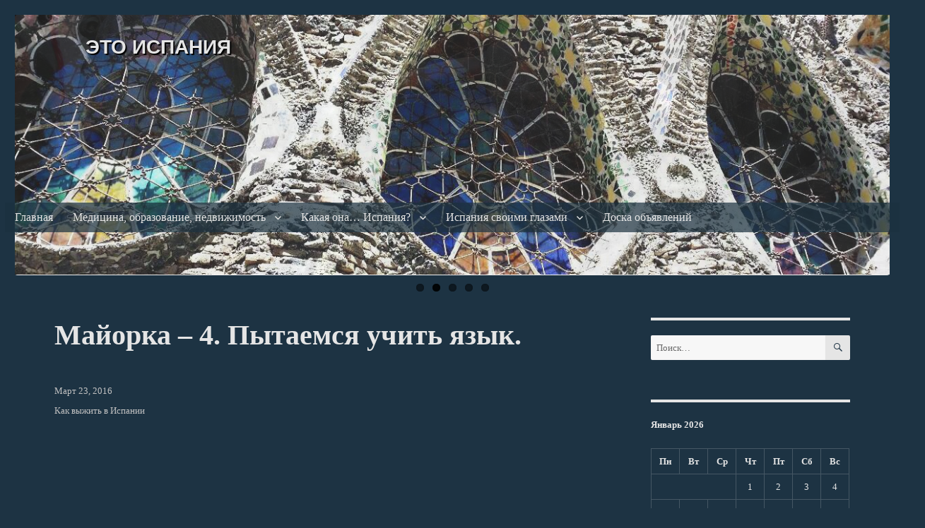

--- FILE ---
content_type: text/html; charset=UTF-8
request_url: https://etoispania.eu/%D0%BC%D0%B0%D0%B9%D0%BE%D1%80%D0%BA%D0%B0-4-%D0%BF%D1%8B%D1%82%D0%B0%D0%B5%D0%BC%D1%81%D1%8F-%D1%83%D1%87%D0%B8%D1%82%D1%8C-%D1%8F%D0%B7%D1%8B%D0%BA/
body_size: 10903
content:
<!DOCTYPE html>
<html lang="ru-RU" class="no-js">
<head>
	<meta charset="UTF-8">
	<meta name="viewport" content="width=device-width, initial-scale=1">
	<link rel="profile" href="http://gmpg.org/xfn/11">
		<script>(function(html){html.className = html.className.replace(/\bno-js\b/,'js')})(document.documentElement);</script>
<title>Майорка &#8211; 4. Пытаемся учить язык. &#8211; Это Испания</title>
<link rel="alternate" type="application/rss+xml" title="Это Испания &raquo; Лента" href="https://etoispania.eu/feed/" />
<link rel="alternate" type="application/rss+xml" title="Это Испания &raquo; Лента комментариев" href="https://etoispania.eu/comments/feed/" />
		<script type="text/javascript">
			window._wpemojiSettings = {"baseUrl":"https:\/\/s.w.org\/images\/core\/emoji\/72x72\/","ext":".png","source":{"concatemoji":"https:\/\/etoispania.eu\/wp-includes\/js\/wp-emoji-release.min.js?ver=4.4.2"}};
			!function(a,b,c){function d(a){var c,d=b.createElement("canvas"),e=d.getContext&&d.getContext("2d"),f=String.fromCharCode;return e&&e.fillText?(e.textBaseline="top",e.font="600 32px Arial","flag"===a?(e.fillText(f(55356,56806,55356,56826),0,0),d.toDataURL().length>3e3):"diversity"===a?(e.fillText(f(55356,57221),0,0),c=e.getImageData(16,16,1,1).data.toString(),e.fillText(f(55356,57221,55356,57343),0,0),c!==e.getImageData(16,16,1,1).data.toString()):("simple"===a?e.fillText(f(55357,56835),0,0):e.fillText(f(55356,57135),0,0),0!==e.getImageData(16,16,1,1).data[0])):!1}function e(a){var c=b.createElement("script");c.src=a,c.type="text/javascript",b.getElementsByTagName("head")[0].appendChild(c)}var f,g;c.supports={simple:d("simple"),flag:d("flag"),unicode8:d("unicode8"),diversity:d("diversity")},c.DOMReady=!1,c.readyCallback=function(){c.DOMReady=!0},c.supports.simple&&c.supports.flag&&c.supports.unicode8&&c.supports.diversity||(g=function(){c.readyCallback()},b.addEventListener?(b.addEventListener("DOMContentLoaded",g,!1),a.addEventListener("load",g,!1)):(a.attachEvent("onload",g),b.attachEvent("onreadystatechange",function(){"complete"===b.readyState&&c.readyCallback()})),f=c.source||{},f.concatemoji?e(f.concatemoji):f.wpemoji&&f.twemoji&&(e(f.twemoji),e(f.wpemoji)))}(window,document,window._wpemojiSettings);
		</script>
		<style type="text/css">
img.wp-smiley,
img.emoji {
	display: inline !important;
	border: none !important;
	box-shadow: none !important;
	height: 1em !important;
	width: 1em !important;
	margin: 0 .07em !important;
	vertical-align: -0.1em !important;
	background: none !important;
	padding: 0 !important;
}
</style>
<link rel='stylesheet' id='twentysixteen-jetpack-css'  href='https://etoispania.eu/wp-content/plugins/jetpack/modules/theme-tools/compat/twentysixteen.css?ver=3.9.7' type='text/css' media='all' />
<link rel='stylesheet' id='foobox-free-min-css'  href='https://etoispania.eu/wp-content/plugins/foobox-image-lightbox/css/foobox.free.min.css?ver=1.0.9' type='text/css' media='all' />
<link rel='stylesheet' id='twentysixteen-style-css'  href='https://etoispania.eu/wp-content/themes/twentysixteen-child/style.css?ver=4.4.2' type='text/css' media='all' />
<style id='twentysixteen-style-inline-css' type='text/css'>
	/* Color Scheme */

	/* Background Color */
	body {
		background-color: #262626;
	}

	/* Page Background Color */
	.site {
		background-color: #1a1a1a;
	}

	mark,
	ins,
	button,
	button[disabled]:hover,
	button[disabled]:focus,
	input[type="button"],
	input[type="button"][disabled]:hover,
	input[type="button"][disabled]:focus,
	input[type="reset"],
	input[type="reset"][disabled]:hover,
	input[type="reset"][disabled]:focus,
	input[type="submit"],
	input[type="submit"][disabled]:hover,
	input[type="submit"][disabled]:focus,
	.menu-toggle.toggled-on,
	.menu-toggle.toggled-on:hover,
	.menu-toggle.toggled-on:focus,
	.pagination .prev,
	.pagination .next,
	.pagination .prev:hover,
	.pagination .prev:focus,
	.pagination .next:hover,
	.pagination .next:focus,
	.pagination .nav-links:before,
	.pagination .nav-links:after,
	.widget_calendar tbody a,
	.widget_calendar tbody a:hover,
	.widget_calendar tbody a:focus,
	.page-links a,
	.page-links a:hover,
	.page-links a:focus {
		color: #1a1a1a;
	}

	/* Link Color */
	.menu-toggle:hover,
	.menu-toggle:focus,
	a,
	.main-navigation a:hover,
	.main-navigation a:focus,
	.dropdown-toggle:hover,
	.dropdown-toggle:focus,
	.social-navigation a:hover:before,
	.social-navigation a:focus:before,
	.post-navigation a:hover .post-title,
	.post-navigation a:focus .post-title,
	.tagcloud a:hover,
	.tagcloud a:focus,
	.site-branding .site-title a:hover,
	.site-branding .site-title a:focus,
	.entry-title a:hover,
	.entry-title a:focus,
	.entry-footer a:hover,
	.entry-footer a:focus,
	.comment-metadata a:hover,
	.comment-metadata a:focus,
	.pingback .comment-edit-link:hover,
	.pingback .comment-edit-link:focus,
	.comment-reply-link,
	.comment-reply-link:hover,
	.comment-reply-link:focus,
	.required,
	.site-info a:hover,
	.site-info a:focus {
		color: #9adffd;
	}

	mark,
	ins,
	button:hover,
	button:focus,
	input[type="button"]:hover,
	input[type="button"]:focus,
	input[type="reset"]:hover,
	input[type="reset"]:focus,
	input[type="submit"]:hover,
	input[type="submit"]:focus,
	.pagination .prev:hover,
	.pagination .prev:focus,
	.pagination .next:hover,
	.pagination .next:focus,
	.widget_calendar tbody a,
	.page-links a:hover,
	.page-links a:focus {
		background-color: #9adffd;
	}

	input[type="text"]:focus,
	input[type="email"]:focus,
	input[type="url"]:focus,
	input[type="password"]:focus,
	input[type="search"]:focus,
	textarea:focus,
	.tagcloud a:hover,
	.tagcloud a:focus,
	.menu-toggle:hover,
	.menu-toggle:focus {
		border-color: #9adffd;
	}

	/* Main Text Color */
	body,
	blockquote cite,
	blockquote small,
	.main-navigation a,
	.menu-toggle,
	.dropdown-toggle,
	.social-navigation a,
	.post-navigation a,
	.pagination a:hover,
	.pagination a:focus,
	.widget-title a,
	.site-branding .site-title a,
	.entry-title a,
	.page-links > .page-links-title,
	.comment-author,
	.comment-reply-title small a:hover,
	.comment-reply-title small a:focus {
		color: #e5e5e5;
	}

	blockquote,
	.menu-toggle.toggled-on,
	.menu-toggle.toggled-on:hover,
	.menu-toggle.toggled-on:focus,
	.post-navigation,
	.post-navigation div + div,
	.pagination,
	.widget,
	.page-header,
	.page-links a,
	.comments-title,
	.comment-reply-title {
		border-color: #e5e5e5;
	}

	button,
	button[disabled]:hover,
	button[disabled]:focus,
	input[type="button"],
	input[type="button"][disabled]:hover,
	input[type="button"][disabled]:focus,
	input[type="reset"],
	input[type="reset"][disabled]:hover,
	input[type="reset"][disabled]:focus,
	input[type="submit"],
	input[type="submit"][disabled]:hover,
	input[type="submit"][disabled]:focus,
	.menu-toggle.toggled-on,
	.menu-toggle.toggled-on:hover,
	.menu-toggle.toggled-on:focus,
	.pagination:before,
	.pagination:after,
	.pagination .prev,
	.pagination .next,
	.page-links a {
		background-color: #e5e5e5;
	}

	/* Secondary Text Color */

	/**
	 * IE8 and earlier will drop any block with CSS3 selectors.
	 * Do not combine these styles with the next block.
	 */
	body:not(.search-results) .entry-summary {
		color: #c1c1c1;
	}

	blockquote,
	.post-password-form label,
	a:hover,
	a:focus,
	a:active,
	.post-navigation .meta-nav,
	.image-navigation,
	.comment-navigation,
	.widget_recent_entries .post-date,
	.widget_rss .rss-date,
	.widget_rss cite,
	.site-description,
	.author-bio,
	.entry-footer,
	.entry-footer a,
	.sticky-post,
	.taxonomy-description,
	.entry-caption,
	.comment-metadata,
	.pingback .edit-link,
	.comment-metadata a,
	.pingback .comment-edit-link,
	.comment-form label,
	.comment-notes,
	.comment-awaiting-moderation,
	.logged-in-as,
	.form-allowed-tags,
	.site-info,
	.site-info a,
	.wp-caption .wp-caption-text,
	.gallery-caption,
	.widecolumn label,
	.widecolumn .mu_register label {
		color: #c1c1c1;
	}

	.widget_calendar tbody a:hover,
	.widget_calendar tbody a:focus {
		background-color: #c1c1c1;
	}

	/* Border Color */
	fieldset,
	pre,
	abbr,
	acronym,
	table,
	th,
	td,
	input[type="text"],
	input[type="email"],
	input[type="url"],
	input[type="password"],
	input[type="search"],
	textarea,
	.main-navigation li,
	.main-navigation .primary-menu,
	.menu-toggle,
	.dropdown-toggle:after,
	.social-navigation a,
	.image-navigation,
	.comment-navigation,
	.tagcloud a,
	.entry-content,
	.entry-summary,
	.page-links a,
	.page-links > span,
	.comment-list article,
	.comment-list .pingback,
	.comment-list .trackback,
	.comment-reply-link,
	.no-comments,
	.widecolumn .mu_register .mu_alert {
		border-color: #e5e5e5; /* Fallback for IE7 and IE8 */
		border-color: rgba( 229, 229, 229, 0.2);
	}

	hr,
	code {
		background-color: #e5e5e5; /* Fallback for IE7 and IE8 */
		background-color: rgba( 229, 229, 229, 0.2);
	}

	@media screen and (min-width: 56.875em) {
		.main-navigation li:hover > a,
		.main-navigation li.focus > a {
			color: #9adffd;
		}

		.main-navigation ul ul,
		.main-navigation ul ul li {
			border-color: rgba( 229, 229, 229, 0.2);
		}

		.main-navigation ul ul:before {
			border-top-color: rgba( 229, 229, 229, 0.2);
			border-bottom-color: rgba( 229, 229, 229, 0.2);
		}

		.main-navigation ul ul li {
			background-color: #1a1a1a;
		}

		.main-navigation ul ul:after {
			border-top-color: #1a1a1a;
			border-bottom-color: #1a1a1a;
		}
	}


		/* Custom Page Background Color */
		.site {
			background-color: #1d3343;
		}

		mark,
		ins,
		button,
		button[disabled]:hover,
		button[disabled]:focus,
		input[type="button"],
		input[type="button"][disabled]:hover,
		input[type="button"][disabled]:focus,
		input[type="reset"],
		input[type="reset"][disabled]:hover,
		input[type="reset"][disabled]:focus,
		input[type="submit"],
		input[type="submit"][disabled]:hover,
		input[type="submit"][disabled]:focus,
		.menu-toggle.toggled-on,
		.menu-toggle.toggled-on:hover,
		.menu-toggle.toggled-on:focus,
		.pagination .prev,
		.pagination .next,
		.pagination .prev:hover,
		.pagination .prev:focus,
		.pagination .next:hover,
		.pagination .next:focus,
		.pagination .nav-links:before,
		.pagination .nav-links:after,
		.widget_calendar tbody a,
		.widget_calendar tbody a:hover,
		.widget_calendar tbody a:focus,
		.page-links a,
		.page-links a:hover,
		.page-links a:focus {
			color: #1d3343;
		}

		@media screen and (min-width: 56.875em) {
			.main-navigation ul ul li {
				background-color: #1d3343;
			}

			.main-navigation ul ul:after {
				border-top-color: #1d3343;
				border-bottom-color: #1d3343;
			}
		}
	
</style>
<link rel='stylesheet' id='twentysixteen-flexslider-css'  href='https://etoispania.eu/wp-content/themes/twentysixteen-child/css/flexslider.css?ver=20151230' type='text/css' media='all' />
<link rel='stylesheet' id='twentysixteen-fonts-css'  href='https://fonts.googleapis.com/css?family=Inconsolata%3A400&#038;subset=latin%2Clatin-ext' type='text/css' media='all' />
<link rel='stylesheet' id='genericons-css'  href='https://etoispania.eu/wp-content/plugins/jetpack/_inc/genericons/genericons/genericons.css?ver=3.1' type='text/css' media='all' />
<!--[if lt IE 10]>
<link rel='stylesheet' id='twentysixteen-ie-css'  href='https://etoispania.eu/wp-content/themes/twentysixteen/css/ie.css?ver=20150930' type='text/css' media='all' />
<![endif]-->
<!--[if lt IE 9]>
<link rel='stylesheet' id='twentysixteen-ie8-css'  href='https://etoispania.eu/wp-content/themes/twentysixteen/css/ie8.css?ver=20151230' type='text/css' media='all' />
<![endif]-->
<!--[if lt IE 8]>
<link rel='stylesheet' id='twentysixteen-ie7-css'  href='https://etoispania.eu/wp-content/themes/twentysixteen/css/ie7.css?ver=20150930' type='text/css' media='all' />
<![endif]-->
<link rel='stylesheet' id='wp-social-sharing-css'  href='https://etoispania.eu/wp-content/plugins/wp-social-sharing/static/socialshare.css?ver=1.5' type='text/css' media='all' />
<link rel='stylesheet' id='awpcp-frontend-style-css'  href='https://etoispania.eu/wp-content/plugins/another-wordpress-classifieds-plugin/resources/css/awpcpstyle.css?ver=3.6.5' type='text/css' media='all' />
<!--[if lte IE 6]>
<link rel='stylesheet' id='awpcp-frontend-style-ie-6-css'  href='https://etoispania.eu/wp-content/plugins/another-wordpress-classifieds-plugin/resources/css/awpcpstyle-ie-6.css?ver=3.6.5' type='text/css' media='all' />
<![endif]-->
<!--[if lte IE 7]>
<link rel='stylesheet' id='awpcp-frontend-style-lte-ie-7-css'  href='https://etoispania.eu/wp-content/plugins/another-wordpress-classifieds-plugin/resources/css/awpcpstyle-lte-ie-7.css?ver=3.6.5' type='text/css' media='all' />
<![endif]-->
<link rel='stylesheet' id='jetpack_css-css'  href='https://etoispania.eu/wp-content/plugins/jetpack/css/jetpack.css?ver=3.9.7' type='text/css' media='all' />
<script type='text/javascript' src='https://etoispania.eu/wp-includes/js/jquery/jquery.js?ver=1.11.3'></script>
<script type='text/javascript' src='https://etoispania.eu/wp-includes/js/jquery/jquery-migrate.min.js?ver=1.2.1'></script>
<script type='text/javascript'>
/* <![CDATA[ */
var related_posts_js_options = {"post_heading":"h4"};
/* ]]> */
</script>
<script type='text/javascript' src='https://etoispania.eu/wp-content/plugins/jetpack/modules/related-posts/related-posts.js?ver=20150408'></script>
<!--[if lt IE 9]>
<script type='text/javascript' src='https://etoispania.eu/wp-content/themes/twentysixteen/js/html5.js?ver=3.7.3'></script>
<![endif]-->
<script type='text/javascript' src='https://etoispania.eu/wp-content/plugins/foobox-image-lightbox/js/foobox.free.min.js?ver=1.0.9'></script>
<link rel='https://api.w.org/' href='https://etoispania.eu/wp-json/' />
<link rel="EditURI" type="application/rsd+xml" title="RSD" href="https://etoispania.eu/xmlrpc.php?rsd" />
<link rel="wlwmanifest" type="application/wlwmanifest+xml" href="https://etoispania.eu/wp-includes/wlwmanifest.xml" /> 
<link rel='prev' title='Майорка &#8211; 3. Начинаем искать работу.' href='https://etoispania.eu/%d0%bc%d0%b0%d0%b9%d0%be%d1%80%d0%ba%d0%b0-3-%d0%bd%d0%b0%d1%87%d0%b8%d0%bd%d0%b0%d0%b5%d0%bc-%d0%b8%d1%81%d0%ba%d0%b0%d1%82%d1%8c-%d1%80%d0%b0%d0%b1%d0%be%d1%82%d1%83/' />
<link rel='next' title='Майорка &#8211; 5. Первая работа, какая она.' href='https://etoispania.eu/%d0%bc%d0%b0%d0%b9%d0%be%d1%80%d0%ba%d0%b0-5-%d0%bf%d0%b5%d1%80%d0%b2%d0%b0%d1%8f-%d1%80%d0%b0%d0%b1%d0%be%d1%82%d0%b0-%d0%ba%d0%b0%d0%ba%d0%b0%d1%8f-%d0%be%d0%bd%d0%b0/' />
<meta name="generator" content="WordPress 4.4.2" />
<link rel='shortlink' href='https://wp.me/p7nTqt-7x' />
<link rel="alternate" type="application/json+oembed" href="https://etoispania.eu/wp-json/oembed/1.0/embed?url=https%3A%2F%2Fetoispania.eu%2F%25d0%25bc%25d0%25b0%25d0%25b9%25d0%25be%25d1%2580%25d0%25ba%25d0%25b0-4-%25d0%25bf%25d1%258b%25d1%2582%25d0%25b0%25d0%25b5%25d0%25bc%25d1%2581%25d1%258f-%25d1%2583%25d1%2587%25d0%25b8%25d1%2582%25d1%258c-%25d1%258f%25d0%25b7%25d1%258b%25d0%25ba%2F" />
<link rel="alternate" type="text/xml+oembed" href="https://etoispania.eu/wp-json/oembed/1.0/embed?url=https%3A%2F%2Fetoispania.eu%2F%25d0%25bc%25d0%25b0%25d0%25b9%25d0%25be%25d1%2580%25d0%25ba%25d0%25b0-4-%25d0%25bf%25d1%258b%25d1%2582%25d0%25b0%25d0%25b5%25d0%25bc%25d1%2581%25d1%258f-%25d1%2583%25d1%2587%25d0%25b8%25d1%2582%25d1%258c-%25d1%258f%25d0%25b7%25d1%258b%25d0%25ba%2F&#038;format=xml" />
<style type='text/css'>img#wpstats{display:none}</style><style type="text/css" id="custom-background-css">
body.custom-background { background-color: #1d3343; }
</style>
<link rel="canonical" href="https://etoispania.eu/%d0%bc%d0%b0%d0%b9%d0%be%d1%80%d0%ba%d0%b0-4-%d0%bf%d1%8b%d1%82%d0%b0%d0%b5%d0%bc%d1%81%d1%8f-%d1%83%d1%87%d0%b8%d1%82%d1%8c-%d1%8f%d0%b7%d1%8b%d0%ba/" />

<!-- Jetpack Open Graph Tags -->
<meta property="og:type" content="article" />
<meta property="og:title" content="Майорка &#8211; 4. Пытаемся учить язык." />
<meta property="og:url" content="https://etoispania.eu/%d0%bc%d0%b0%d0%b9%d0%be%d1%80%d0%ba%d0%b0-4-%d0%bf%d1%8b%d1%82%d0%b0%d0%b5%d0%bc%d1%81%d1%8f-%d1%83%d1%87%d0%b8%d1%82%d1%8c-%d1%8f%d0%b7%d1%8b%d0%ba/" />
<meta property="og:description" content="Посмотрите запись, чтобы узнать подробности." />
<meta property="article:published_time" content="2016-03-23T09:56:16+00:00" />
<meta property="article:modified_time" content="2016-03-23T09:58:07+00:00" />
<meta property="og:site_name" content="Это Испания" />
<meta property="og:image" content="http://img.youtube.com/vi/qbblPe9FZBw/0.jpg" />
<meta property="og:image:secure_url" content="https://img.youtube.com/vi/qbblPe9FZBw/0.jpg" />
<meta property="og:image:width" content="512" />
<meta property="og:image:height" content="512" />
<meta property="og:locale" content="ru_RU" />
<meta property="og:video:type" content="application/x-shockwave-flash" />
<meta property="og:video" content="http://www.youtube.com/v/qbblPe9FZBw?version=3&amp;autohide=1" />
<meta property="og:video:secure_url" content="https://www.youtube.com/v/qbblPe9FZBw?version=3&amp;autohide=1" />
<meta name="twitter:image" content="http://img.youtube.com/vi/qbblPe9FZBw/0.jpg?w=640" />
<meta name="twitter:card" content="summary_large_image" />
<meta name="twitter:description" content="Запись с видео." />
<link rel="icon" href="https://etoispania.eu/wp-content/uploads/2016/03/cropped-Ronda1-32x32.jpg" sizes="32x32" />
<link rel="icon" href="https://etoispania.eu/wp-content/uploads/2016/03/cropped-Ronda1-192x192.jpg" sizes="192x192" />
<link rel="apple-touch-icon-precomposed" href="https://etoispania.eu/wp-content/uploads/2016/03/cropped-Ronda1-180x180.jpg" />
<meta name="msapplication-TileImage" content="https://etoispania.eu/wp-content/uploads/2016/03/cropped-Ronda1-270x270.jpg" />

</head>

<body class="single single-post postid-467 single-format-standard custom-background group-blog">
<div id="page" class="site">
	<div class="site-inner">
		<a class="skip-link screen-reader-text" href="#content">Перейти к содержимому</a>

		<header id="masthead" class="site-header" role="banner">
			<div class="site-header-main">
				<div class="site-branding">
											<p class="site-title"><a href="https://etoispania.eu/" rel="home">Это Испания</a></p>
									</div><!-- .site-branding -->

									<button id="menu-toggle" class="menu-toggle">Меню</button>

					<div id="site-header-menu" class="site-header-menu">
													<nav id="site-navigation" class="main-navigation" role="navigation" aria-label="Основное меню">
								<div class="menu-mainmenue-container"><ul id="menu-mainmenue" class="primary-menu"><li id="menu-item-17" class="menu-item menu-item-type-custom menu-item-object-custom menu-item-home menu-item-17"><a href="http://etoispania.eu">Главная</a></li>
<li id="menu-item-18" class="menu-item menu-item-type-post_type menu-item-object-page menu-item-has-children menu-item-18"><a href="https://etoispania.eu/medical-education-rental/">Медицина, образование, недвижимость</a>
<ul class="sub-menu">
	<li id="menu-item-61" class="menu-item menu-item-type-post_type menu-item-object-page menu-item-61"><a href="https://etoispania.eu/medical-education-rental/%d1%86%d0%b5%d0%bd%d1%8b-%d0%bd%d0%b0-%d0%bd%d0%b5%d0%b4%d0%b2%d0%b8%d0%b6%d0%b8%d0%bc%d0%be%d1%81%d1%82%d1%8c-%d0%bf%d0%be-%d1%80%d0%b5%d0%b3%d0%b8%d0%be%d0%bd%d0%b0%d0%bc-%d0%b8%d1%81%d0%bf%d0%b0/">Цены на недвижимость по регионам Испании</a></li>
	<li id="menu-item-60" class="menu-item menu-item-type-post_type menu-item-object-page menu-item-60"><a href="https://etoispania.eu/medical-education-rental/%d0%ba%d1%80%d1%83%d0%bf%d0%bd%d0%b5%d0%b9%d1%88%d0%b8%d0%b5-%d0%bc%d0%b5%d0%b4%d0%b8%d1%86%d0%b8%d0%bd%d1%81%d0%ba%d0%b8%d0%b5-%d1%86%d0%b5%d0%bd%d1%82%d1%80%d1%8b-%d0%b8%d1%81%d0%bf%d0%b0%d0%bd/">Крупнейшие медицинские центры Испании</a></li>
	<li id="menu-item-59" class="menu-item menu-item-type-post_type menu-item-object-page menu-item-59"><a href="https://etoispania.eu/medical-education-rental/%d1%81%d0%b0%d0%bc%d1%8b%d0%b5-%d0%bf%d0%be%d0%bf%d1%83%d0%bb%d1%8f%d1%80%d0%bd%d1%8b%d0%b5-%d0%b2%d1%83%d0%b7%d1%8b-%d0%b8%d1%81%d0%bf%d0%b0%d0%bd%d0%b8%d0%b8/">Самые популярные ВУЗы Испании</a></li>
</ul>
</li>
<li id="menu-item-69" class="menu-item menu-item-type-post_type menu-item-object-page menu-item-has-children menu-item-69"><a href="https://etoispania.eu/%d0%ba%d0%b0%d0%ba%d0%b0%d1%8f-%d0%be%d0%bd%d0%b0-%d0%b8%d1%81%d0%bf%d0%b0%d0%bd%d0%b8%d1%8f/">Какая она&#8230; Испания?</a>
<ul class="sub-menu">
	<li id="menu-item-68" class="menu-item menu-item-type-taxonomy menu-item-object-category menu-item-68"><a href="https://etoispania.eu/category/culture-stories/">культура, традиции и события Испании</a></li>
	<li id="menu-item-65" class="menu-item menu-item-type-taxonomy menu-item-object-category menu-item-65"><a href="https://etoispania.eu/category/children/">дети, как дети</a></li>
	<li id="menu-item-67" class="menu-item menu-item-type-taxonomy menu-item-object-category menu-item-67"><a href="https://etoispania.eu/category/spainkitchen/">испанская кухня</a></li>
	<li id="menu-item-490" class="menu-item menu-item-type-taxonomy menu-item-object-category menu-item-490"><a href="https://etoispania.eu/category/%d0%b2%d1%8b-%d1%81%d0%bf%d1%80%d0%b0%d1%88%d0%b8%d0%b2%d0%b0%d0%bb%d0%b8/">вы спрашивали&#8230;</a></li>
</ul>
</li>
<li id="menu-item-385" class="menu-item menu-item-type-post_type menu-item-object-page menu-item-has-children menu-item-385"><a href="https://etoispania.eu/%d0%b8%d1%81%d0%bf%d0%b0%d0%bd%d0%b8%d1%8f-%d1%81%d0%b2%d0%be%d0%b8%d0%bc%d0%b8-%d0%b3%d0%bb%d0%b0%d0%b7%d0%b0%d0%bc%d0%b8/">Испания своими глазами</a>
<ul class="sub-menu">
	<li id="menu-item-66" class="menu-item menu-item-type-taxonomy menu-item-object-category menu-item-66"><a href="https://etoispania.eu/category/photos-videos/">Фото</a></li>
	<li id="menu-item-386" class="menu-item menu-item-type-taxonomy menu-item-object-category menu-item-386"><a href="https://etoispania.eu/category/%d0%b2%d0%b8%d0%b4%d0%b5%d0%be/">Видео</a></li>
	<li id="menu-item-387" class="menu-item menu-item-type-taxonomy menu-item-object-category current-post-ancestor current-menu-parent current-post-parent menu-item-387"><a href="https://etoispania.eu/category/%d0%ba%d0%b0%d0%ba-%d0%b2%d1%8b%d0%b6%d0%b8%d1%82%d1%8c-%d0%b2-%d0%b8%d1%81%d0%bf%d0%b0%d0%bd%d0%b8%d0%b8/">Как выжить в Испании</a></li>
</ul>
</li>
<li id="menu-item-38" class="menu-item menu-item-type-post_type menu-item-object-page menu-item-38"><a href="https://etoispania.eu/%d0%b4%d0%be%d1%81%d0%ba%d0%b0-%d0%be%d0%b1%d1%8a%d1%8f%d0%b2%d0%bb%d0%b5%d0%bd%d0%b8%d0%b9/">Доска объявлений</a></li>
</ul></div>							</nav><!-- .main-navigation -->
						
													<nav id="social-navigation" class="social-navigation" role="navigation" aria-label="Меню социальных ссылок">
								<div class="menu-social-container"><ul id="menu-social" class="social-links-menu"><li id="menu-item-472" class="menu-item menu-item-type-custom menu-item-object-custom menu-item-472"><a href="https://www.facebook.com/groups/1594020817503186/?ref=br_rs"><span class="screen-reader-text">Facebook</span></a></li>
</ul></div>							</nav><!-- .social-navigation -->
											</div><!-- .site-header-menu -->
										<div class="flexslider">
			<ul class="slides">					<li><img src="https://etoispania.eu/wp-content/uploads/2016/04/12952784_1061897273875966_1896791555_o.jpg" alt="Майорка &#8211; 4. Пытаемся учить язык." /></li>
										<li><img src="https://etoispania.eu/wp-content/uploads/2016/03/12922034_1160580970653067_1443069500_o.jpg" alt="Майорка &#8211; 4. Пытаемся учить язык." /></li>
										<li><img src="https://etoispania.eu/wp-content/uploads/2016/03/12899639_1160579400653224_198982932_o.jpg" alt="Майорка &#8211; 4. Пытаемся учить язык." /></li>
										<li><img src="https://etoispania.eu/wp-content/uploads/2016/03/12896392_1159775050733659_359229259_o.jpg" alt="Майорка &#8211; 4. Пытаемся учить язык." /></li>
										<li><img src="https://etoispania.eu/wp-content/uploads/2016/03/12903862_1159774310733733_1497153673_o.jpg" alt="Майорка &#8211; 4. Пытаемся учить язык." /></li>
					</ul>			<div>
			</div><!-- .site-header-main -->

				
		
		

		</header><!-- .site-header -->

		<div id="content" class="site-content">

<div id="primary" class="content-area">
	<main id="main" class="site-main" role="main">
		
<article id="post-467" class="post-467 post type-post status-publish format-standard hentry category-8">
	<header class="entry-header">
		<h1 class="entry-title">Майорка &#8211; 4. Пытаемся учить язык.</h1>	</header><!-- .entry-header -->

	
	
	<div class="entry-content">
		<div class="jetpack-video-wrapper"><span class="embed-youtube" style="text-align:center; display: block;"><iframe class='youtube-player' type='text/html' width='840' height='503' src='https://www.youtube.com/embed/qbblPe9FZBw?version=3&#038;rel=1&#038;fs=1&#038;autohide=2&#038;showsearch=0&#038;showinfo=1&#038;iv_load_policy=1&#038;wmode=transparent' allowfullscreen='true' style='border:0;'></iframe></span></div>
		<div class="social-sharing ">
				        <a onclick="return ss_plugin_loadpopup_js(this);" rel="external nofollow" class="button-facebook" href="http://www.facebook.com/sharer/sharer.php?u=https%3A%2F%2Fetoispania.eu%2F%25d0%25bc%25d0%25b0%25d0%25b9%25d0%25be%25d1%2580%25d0%25ba%25d0%25b0-4-%25d0%25bf%25d1%258b%25d1%2582%25d0%25b0%25d0%25b5%25d0%25bc%25d1%2581%25d1%258f-%25d1%2583%25d1%2587%25d0%25b8%25d1%2582%25d1%258c-%25d1%258f%25d0%25b7%25d1%258b%25d0%25ba%2F" target="_blank" >Share on Facebook</a><a onclick="return ss_plugin_loadpopup_js(this);" rel="external nofollow" class="button-twitter" href="http://twitter.com/intent/tweet/?text=%D0%9C%D0%B0%D0%B9%D0%BE%D1%80%D0%BA%D0%B0+-+4.+%D0%9F%D1%8B%D1%82%D0%B0%D0%B5%D0%BC%D1%81%D1%8F+%D1%83%D1%87%D0%B8%D1%82%D1%8C+%D1%8F%D0%B7%D1%8B%D0%BA.&url=https%3A%2F%2Fetoispania.eu%2F%25d0%25bc%25d0%25b0%25d0%25b9%25d0%25be%25d1%2580%25d0%25ba%25d0%25b0-4-%25d0%25bf%25d1%258b%25d1%2582%25d0%25b0%25d0%25b5%25d0%25bc%25d1%2581%25d1%258f-%25d1%2583%25d1%2587%25d0%25b8%25d1%2582%25d1%258c-%25d1%258f%25d0%25b7%25d1%258b%25d0%25ba%2F" target="_blank">Share on Twitter</a><a onclick="return ss_plugin_loadpopup_js(this);" rel="external nofollow" class="button-googleplus" href="https://plus.google.com/share?url=https%3A%2F%2Fetoispania.eu%2F%25d0%25bc%25d0%25b0%25d0%25b9%25d0%25be%25d1%2580%25d0%25ba%25d0%25b0-4-%25d0%25bf%25d1%258b%25d1%2582%25d0%25b0%25d0%25b5%25d0%25bc%25d1%2581%25d1%258f-%25d1%2583%25d1%2587%25d0%25b8%25d1%2582%25d1%258c-%25d1%258f%25d0%25b7%25d1%258b%25d0%25ba%2F" target="_blank" >Share on Google+</a>	        	    </div>
	    
<div id='jp-relatedposts' class='jp-relatedposts' >
	<h3 class="jp-relatedposts-headline"><em>Похожее</em></h3>
</div>	</div><!-- .entry-content -->

	<footer class="entry-footer">
		<span class="posted-on"><span class="screen-reader-text">Опубликовано </span><a href="https://etoispania.eu/%d0%bc%d0%b0%d0%b9%d0%be%d1%80%d0%ba%d0%b0-4-%d0%bf%d1%8b%d1%82%d0%b0%d0%b5%d0%bc%d1%81%d1%8f-%d1%83%d1%87%d0%b8%d1%82%d1%8c-%d1%8f%d0%b7%d1%8b%d0%ba/" rel="bookmark"><time class="entry-date published" datetime="2016-03-23T09:56:16+00:00">Март 23, 2016</time><time class="updated" datetime="2016-03-23T09:58:07+00:00">Март 23, 2016</time></a></span><span class="cat-links"><span class="screen-reader-text">Рубрики </span><a href="https://etoispania.eu/category/%d0%ba%d0%b0%d0%ba-%d0%b2%d1%8b%d0%b6%d0%b8%d1%82%d1%8c-%d0%b2-%d0%b8%d1%81%d0%bf%d0%b0%d0%bd%d0%b8%d0%b8/" rel="category tag">Как выжить в Испании</a></span>			</footer><!-- .entry-footer -->
</article><!-- #post-## -->

	<nav class="navigation post-navigation" role="navigation">
		<h2 class="screen-reader-text">Навигация по записям</h2>
		<div class="nav-links"><div class="nav-previous"><a href="https://etoispania.eu/%d0%bc%d0%b0%d0%b9%d0%be%d1%80%d0%ba%d0%b0-3-%d0%bd%d0%b0%d1%87%d0%b8%d0%bd%d0%b0%d0%b5%d0%bc-%d0%b8%d1%81%d0%ba%d0%b0%d1%82%d1%8c-%d1%80%d0%b0%d0%b1%d0%be%d1%82%d1%83/" rel="prev"><span class="meta-nav" aria-hidden="true">Назад</span> <span class="screen-reader-text">Предыдущая запись:</span> <span class="post-title">Майорка &#8211; 3. Начинаем искать работу.</span></a></div><div class="nav-next"><a href="https://etoispania.eu/%d0%bc%d0%b0%d0%b9%d0%be%d1%80%d0%ba%d0%b0-5-%d0%bf%d0%b5%d1%80%d0%b2%d0%b0%d1%8f-%d1%80%d0%b0%d0%b1%d0%be%d1%82%d0%b0-%d0%ba%d0%b0%d0%ba%d0%b0%d1%8f-%d0%be%d0%bd%d0%b0/" rel="next"><span class="meta-nav" aria-hidden="true">Далее</span> <span class="screen-reader-text">Следующая запись:</span> <span class="post-title">Майорка &#8211; 5. Первая работа, какая она.</span></a></div></div>
	</nav>
	</main><!-- .site-main -->

	
</div><!-- .content-area -->


	<aside id="secondary" class="sidebar widget-area" role="complementary">
		<section id="search-2" class="widget widget_search">
<form role="search" method="get" class="search-form" action="https://etoispania.eu/">
	<label>
		<span class="screen-reader-text">Искать:</span>
		<input type="search" class="search-field" placeholder="Поиск&hellip;" value="" name="s" title="Искать:" />
	</label>
	<button type="submit" class="search-submit"><span class="screen-reader-text">Поиск</span></button>
</form>
</section><section id="calendar-2" class="widget widget_calendar"><div id="calendar_wrap" class="calendar_wrap"><table id="wp-calendar">
	<caption>Январь 2026</caption>
	<thead>
	<tr>
		<th scope="col" title="Понедельник">Пн</th>
		<th scope="col" title="Вторник">Вт</th>
		<th scope="col" title="Среда">Ср</th>
		<th scope="col" title="Четверг">Чт</th>
		<th scope="col" title="Пятница">Пт</th>
		<th scope="col" title="Суббота">Сб</th>
		<th scope="col" title="Воскресенье">Вс</th>
	</tr>
	</thead>

	<tfoot>
	<tr>
		<td colspan="3" id="prev"><a href="https://etoispania.eu/2017/07/">&laquo; Июл</a></td>
		<td class="pad">&nbsp;</td>
		<td colspan="3" id="next" class="pad">&nbsp;</td>
	</tr>
	</tfoot>

	<tbody>
	<tr>
		<td colspan="3" class="pad">&nbsp;</td><td>1</td><td>2</td><td>3</td><td>4</td>
	</tr>
	<tr>
		<td>5</td><td>6</td><td>7</td><td>8</td><td>9</td><td>10</td><td>11</td>
	</tr>
	<tr>
		<td>12</td><td>13</td><td id="today">14</td><td>15</td><td>16</td><td>17</td><td>18</td>
	</tr>
	<tr>
		<td>19</td><td>20</td><td>21</td><td>22</td><td>23</td><td>24</td><td>25</td>
	</tr>
	<tr>
		<td>26</td><td>27</td><td>28</td><td>29</td><td>30</td><td>31</td>
		<td class="pad" colspan="1">&nbsp;</td>
	</tr>
	</tbody>
	</table></div></section><section id="blog_subscription-2" class="widget jetpack_subscription_widget"><h2 class="widget-title">Подписаться на сайт по эл. почте</h2>
			<form action="#" method="post" accept-charset="utf-8" id="subscribe-blog-blog_subscription-2">
				<div id="subscribe-text"><p>Укажите свой адрес электронной почты, чтобы получать уведомления о новых статьях</p>
</div>					<p id="subscribe-email">
						<label id="jetpack-subscribe-label" for="subscribe-field-blog_subscription-2">
							E-mail адрес						</label>
						<input type="email" name="email" required="required" class="required" value="" id="subscribe-field-blog_subscription-2" placeholder="E-mail адрес" />
					</p>

					<p id="subscribe-submit">
						<input type="hidden" name="action" value="subscribe" />
						<input type="hidden" name="source" value="https://etoispania.eu/%D0%BC%D0%B0%D0%B9%D0%BE%D1%80%D0%BA%D0%B0-4-%D0%BF%D1%8B%D1%82%D0%B0%D0%B5%D0%BC%D1%81%D1%8F-%D1%83%D1%87%D0%B8%D1%82%D1%8C-%D1%8F%D0%B7%D1%8B%D0%BA/" />
						<input type="hidden" name="sub-type" value="widget" />
						<input type="hidden" name="redirect_fragment" value="blog_subscription-2" />
												<input type="submit" value="Подписаться" name="jetpack_subscriptions_widget" />
					</p>
							</form>

			<script>
			/*
			Custom functionality for safari and IE
			 */
			(function( d ) {
				// In case the placeholder functionality is available we remove labels
				if ( ( 'placeholder' in d.createElement( 'input' ) ) ) {
					var label = d.querySelector( 'label[for=subscribe-field-blog_subscription-2]' );
						label.style.clip 	 = 'rect(1px, 1px, 1px, 1px)';
						label.style.position = 'absolute';
						label.style.height   = '1px';
						label.style.width    = '1px';
						label.style.overflow = 'hidden';
				}

				// Make sure the email value is filled in before allowing submit
				var form = d.getElementById('subscribe-blog-blog_subscription-2'),
					input = d.getElementById('subscribe-field-blog_subscription-2'),
					handler = function( event ) {
						if ( '' === input.value ) {
							input.focus();

							if ( event.preventDefault ){
								event.preventDefault();
							}

							return false;
						}
					};

				if ( window.addEventListener ) {
					form.addEventListener( 'submit', handler, false );
				} else {
					form.attachEvent( 'onsubmit', handler );
				}
			})( document );
			</script>
				
</section>		<section id="recent-posts-2" class="widget widget_recent_entries">		<h2 class="widget-title">Свежие записи</h2>		<ul>
					<li>
				<a href="https://etoispania.eu/%d0%b2%d1%8b%d1%81%d1%82%d0%b0%d0%b2%d0%ba%d0%b0-%d1%8e%d0%bd%d1%8b%d1%85-%d1%85%d1%83%d0%b4%d0%be%d0%b6%d0%bd%d0%b8%d0%ba%d0%be%d0%b2-%d0%b2-%d0%b8%d0%bd%d1%81%d1%82%d0%b8%d1%82%d1%83%d1%82%d0%b5/">Выставка  юных художников в Институте Сервантеса в Москве.</a>
						</li>
					<li>
				<a href="https://etoispania.eu/%d0%b2%d1%8b%d1%81%d1%82%d0%b0%d0%b2%d0%ba%d0%b0-%d0%b4%d0%b5%d1%82%d1%81%d0%ba%d0%b8%d1%85-%d1%80%d0%b8%d1%81%d1%83%d0%bd%d0%ba%d0%be%d0%b2-%d0%ba-%d1%80%d1%83%d1%81%d1%81%d0%ba%d0%b8%d0%bc-%d1%81/">Выставка детских рисунков к русским сказкам.</a>
						</li>
					<li>
				<a href="https://etoispania.eu/%d0%bd%d0%b0%d0%b3%d1%80%d0%b0%d0%b6%d0%b4%d0%b5%d0%bd%d0%b8%d0%b5-%d0%bf%d0%be%d0%b1%d0%b5%d0%b4%d0%b8%d1%82%d0%b5%d0%bb%d0%b5%d0%b9-%d0%bd%d0%b0%d1%86%d0%b8%d0%be%d0%bd%d0%b0%d0%bb%d1%8c%d0%bd%d0%be/">Награждение победителей Национального конкурса живописи и скульптуры в Позобланко.</a>
						</li>
					<li>
				<a href="https://etoispania.eu/%d0%b4%d0%b5%d0%bd%d1%8c-%d0%b1%d0%bb%d0%b0%d0%b3%d0%be%d0%b4%d0%b0%d1%80%d0%b5%d0%bd%d0%b8%d1%8f-%d0%b2-%d0%b1%d0%b0%d1%80%d1%81%d0%b5%d0%bb%d0%be%d0%bd%d0%b5/">День благодарения в Барселоне</a>
						</li>
					<li>
				<a href="https://etoispania.eu/%d0%b4%d0%b5%d0%bd%d1%8c-%d0%b1%d0%bb%d0%b0%d0%b3%d0%be%d0%b4%d0%b0%d1%80%d0%b5%d0%bd%d0%b8%d1%8f-%d0%b2-%d0%b1%d0%b0%d1%80%d1%81%d0%b5%d0%bb%d0%be%d0%bd%d0%b5-2016/">День благодарения в Барселоне 2016</a>
						</li>
				</ul>
		</section>		<section id="archives-2" class="widget widget_archive"><h2 class="widget-title">Архивы</h2>		<ul>
			<li><a href='https://etoispania.eu/2017/07/'>Июль 2017</a></li>
	<li><a href='https://etoispania.eu/2016/10/'>Октябрь 2016</a></li>
	<li><a href='https://etoispania.eu/2016/09/'>Сентябрь 2016</a></li>
	<li><a href='https://etoispania.eu/2016/08/'>Август 2016</a></li>
	<li><a href='https://etoispania.eu/2016/06/'>Июнь 2016</a></li>
	<li><a href='https://etoispania.eu/2016/05/'>Май 2016</a></li>
	<li><a href='https://etoispania.eu/2016/04/'>Апрель 2016</a></li>
	<li><a href='https://etoispania.eu/2016/03/'>Март 2016</a></li>
		</ul>
		</section><section id="categories-2" class="widget widget_categories"><h2 class="widget-title">Рубрики</h2>		<ul>
	<li class="cat-item cat-item-1"><a href="https://etoispania.eu/category/uncategorized/" >Uncategorized</a>
</li>
	<li class="cat-item cat-item-7"><a href="https://etoispania.eu/category/%d0%b2%d0%b8%d0%b4%d0%b5%d0%be/" >Видео</a>
</li>
	<li class="cat-item cat-item-10"><a href="https://etoispania.eu/category/%d0%b2%d1%8b-%d1%81%d0%bf%d1%80%d0%b0%d1%88%d0%b8%d0%b2%d0%b0%d0%bb%d0%b8/" >вы спрашивали&#8230;</a>
</li>
	<li class="cat-item cat-item-5"><a href="https://etoispania.eu/category/children/" title="дети, как дети,">дети, как дети</a>
</li>
	<li class="cat-item cat-item-4"><a href="https://etoispania.eu/category/spainkitchen/" title="испанская кухня">испанская кухня</a>
</li>
	<li class="cat-item cat-item-8"><a href="https://etoispania.eu/category/%d0%ba%d0%b0%d0%ba-%d0%b2%d1%8b%d0%b6%d0%b8%d1%82%d1%8c-%d0%b2-%d0%b8%d1%81%d0%bf%d0%b0%d0%bd%d0%b8%d0%b8/" title="Увидеть все испанские приключения Артема вы можете на его канале на youtube в проекте &quot;Тема о Тёме spanish history&quot;">Как выжить в Испании</a>
</li>
	<li class="cat-item cat-item-3"><a href="https://etoispania.eu/category/culture-stories/" title="культура, традиции и события Испании">культура, традиции и события Испании</a>
</li>
	<li class="cat-item cat-item-6"><a href="https://etoispania.eu/category/photos-videos/" title="Испания своими глазами (фото и видео)">Фото</a>
</li>
		</ul>
</section><section id="meta-2" class="widget widget_meta"><h2 class="widget-title">Мета</h2>			<ul>
						<li><a href="https://etoispania.eu/wp-login.php">Войти</a></li>
			<li><a href="https://etoispania.eu/feed/"><abbr title="Really Simple Syndication">RSS</abbr> записей</a></li>
			<li><a href="https://etoispania.eu/comments/feed/"><abbr title="Really Simple Syndication">RSS</abbr> комментариев</a></li>
			<li><a href="https://ru.wordpress.org/" title="Сайт работает на WordPress &#8212; современной персональной платформе для публикаций.">WordPress.org</a></li>			</ul>
			</section>	</aside><!-- .sidebar .widget-area -->

		</div><!-- .site-content -->

		<footer id="colophon" class="site-footer" role="contentinfo">
							<nav class="main-navigation" role="navigation" aria-label="Основное меню подвала">
					<div class="menu-mainmenue-container"><ul id="menu-mainmenue-1" class="primary-menu"><li class="menu-item menu-item-type-custom menu-item-object-custom menu-item-home menu-item-17"><a href="http://etoispania.eu">Главная</a></li>
<li class="menu-item menu-item-type-post_type menu-item-object-page menu-item-has-children menu-item-18"><a href="https://etoispania.eu/medical-education-rental/">Медицина, образование, недвижимость</a>
<ul class="sub-menu">
	<li class="menu-item menu-item-type-post_type menu-item-object-page menu-item-61"><a href="https://etoispania.eu/medical-education-rental/%d1%86%d0%b5%d0%bd%d1%8b-%d0%bd%d0%b0-%d0%bd%d0%b5%d0%b4%d0%b2%d0%b8%d0%b6%d0%b8%d0%bc%d0%be%d1%81%d1%82%d1%8c-%d0%bf%d0%be-%d1%80%d0%b5%d0%b3%d0%b8%d0%be%d0%bd%d0%b0%d0%bc-%d0%b8%d1%81%d0%bf%d0%b0/">Цены на недвижимость по регионам Испании</a></li>
	<li class="menu-item menu-item-type-post_type menu-item-object-page menu-item-60"><a href="https://etoispania.eu/medical-education-rental/%d0%ba%d1%80%d1%83%d0%bf%d0%bd%d0%b5%d0%b9%d1%88%d0%b8%d0%b5-%d0%bc%d0%b5%d0%b4%d0%b8%d1%86%d0%b8%d0%bd%d1%81%d0%ba%d0%b8%d0%b5-%d1%86%d0%b5%d0%bd%d1%82%d1%80%d1%8b-%d0%b8%d1%81%d0%bf%d0%b0%d0%bd/">Крупнейшие медицинские центры Испании</a></li>
	<li class="menu-item menu-item-type-post_type menu-item-object-page menu-item-59"><a href="https://etoispania.eu/medical-education-rental/%d1%81%d0%b0%d0%bc%d1%8b%d0%b5-%d0%bf%d0%be%d0%bf%d1%83%d0%bb%d1%8f%d1%80%d0%bd%d1%8b%d0%b5-%d0%b2%d1%83%d0%b7%d1%8b-%d0%b8%d1%81%d0%bf%d0%b0%d0%bd%d0%b8%d0%b8/">Самые популярные ВУЗы Испании</a></li>
</ul>
</li>
<li class="menu-item menu-item-type-post_type menu-item-object-page menu-item-has-children menu-item-69"><a href="https://etoispania.eu/%d0%ba%d0%b0%d0%ba%d0%b0%d1%8f-%d0%be%d0%bd%d0%b0-%d0%b8%d1%81%d0%bf%d0%b0%d0%bd%d0%b8%d1%8f/">Какая она&#8230; Испания?</a>
<ul class="sub-menu">
	<li class="menu-item menu-item-type-taxonomy menu-item-object-category menu-item-68"><a href="https://etoispania.eu/category/culture-stories/">культура, традиции и события Испании</a></li>
	<li class="menu-item menu-item-type-taxonomy menu-item-object-category menu-item-65"><a href="https://etoispania.eu/category/children/">дети, как дети</a></li>
	<li class="menu-item menu-item-type-taxonomy menu-item-object-category menu-item-67"><a href="https://etoispania.eu/category/spainkitchen/">испанская кухня</a></li>
	<li class="menu-item menu-item-type-taxonomy menu-item-object-category menu-item-490"><a href="https://etoispania.eu/category/%d0%b2%d1%8b-%d1%81%d0%bf%d1%80%d0%b0%d1%88%d0%b8%d0%b2%d0%b0%d0%bb%d0%b8/">вы спрашивали&#8230;</a></li>
</ul>
</li>
<li class="menu-item menu-item-type-post_type menu-item-object-page menu-item-has-children menu-item-385"><a href="https://etoispania.eu/%d0%b8%d1%81%d0%bf%d0%b0%d0%bd%d0%b8%d1%8f-%d1%81%d0%b2%d0%be%d0%b8%d0%bc%d0%b8-%d0%b3%d0%bb%d0%b0%d0%b7%d0%b0%d0%bc%d0%b8/">Испания своими глазами</a>
<ul class="sub-menu">
	<li class="menu-item menu-item-type-taxonomy menu-item-object-category menu-item-66"><a href="https://etoispania.eu/category/photos-videos/">Фото</a></li>
	<li class="menu-item menu-item-type-taxonomy menu-item-object-category menu-item-386"><a href="https://etoispania.eu/category/%d0%b2%d0%b8%d0%b4%d0%b5%d0%be/">Видео</a></li>
	<li class="menu-item menu-item-type-taxonomy menu-item-object-category current-post-ancestor current-menu-parent current-post-parent menu-item-387"><a href="https://etoispania.eu/category/%d0%ba%d0%b0%d0%ba-%d0%b2%d1%8b%d0%b6%d0%b8%d1%82%d1%8c-%d0%b2-%d0%b8%d1%81%d0%bf%d0%b0%d0%bd%d0%b8%d0%b8/">Как выжить в Испании</a></li>
</ul>
</li>
<li class="menu-item menu-item-type-post_type menu-item-object-page menu-item-38"><a href="https://etoispania.eu/%d0%b4%d0%be%d1%81%d0%ba%d0%b0-%d0%be%d0%b1%d1%8a%d1%8f%d0%b2%d0%bb%d0%b5%d0%bd%d0%b8%d0%b9/">Доска объявлений</a></li>
</ul></div>				</nav><!-- .main-navigation -->
			
							<nav class="social-navigation" role="navigation" aria-label="Меню социальных ссылок в подвале">
					<div class="menu-social-container"><ul id="menu-social-1" class="social-links-menu"><li class="menu-item menu-item-type-custom menu-item-object-custom menu-item-472"><a href="https://www.facebook.com/groups/1594020817503186/?ref=br_rs"><span class="screen-reader-text">Facebook</span></a></li>
</ul></div>				</nav><!-- .social-navigation -->
			
			<div class="site-info">
								
				<span class="site-title"><a href="https://etoispania.eu/" rel="home">Это Испания</a></span>
			 2016
			 
			 <script>
  (function(i,s,o,g,r,a,m){i['GoogleAnalyticsObject']=r;i[r]=i[r]||function(){
  (i[r].q=i[r].q||[]).push(arguments)},i[r].l=1*new Date();a=s.createElement(o),
  m=s.getElementsByTagName(o)[0];a.async=1;a.src=g;m.parentNode.insertBefore(a,m)
  })(window,document,'script','https://www.google-analytics.com/analytics.js','ga');

  ga('create', 'UA-32504580-2', 'auto');
  ga('send', 'pageview');

</script>
			
			</div><!-- .site-info -->
		</footer><!-- .site-footer -->
	</div><!-- .site-inner -->
</div><!-- .site -->

	<div style="display:none">
	</div>
<link rel='stylesheet' id='jetpack-responsive-videos-style-css'  href='https://etoispania.eu/wp-content/plugins/jetpack/modules/theme-tools/responsive-videos/responsive-videos.css?ver=4.4.2' type='text/css' media='all' />
<script type='text/javascript' src='https://s0.wp.com/wp-content/js/devicepx-jetpack.js?ver=202603'></script>
<script type='text/javascript' src='https://secure.gravatar.com/js/gprofiles.js?ver=2026Janaa'></script>
<script type='text/javascript'>
/* <![CDATA[ */
var WPGroHo = {"my_hash":""};
/* ]]> */
</script>
<script type='text/javascript' src='https://etoispania.eu/wp-content/plugins/jetpack/modules/wpgroho.js?ver=4.4.2'></script>
<script type='text/javascript' src='https://etoispania.eu/wp-content/themes/twentysixteen-child/js/jquery.flexslider.js?ver=20151204'></script>
<script type='text/javascript' src='https://etoispania.eu/wp-content/themes/twentysixteen-child/js/scripts.js?ver=20151204'></script>
<script type='text/javascript' src='https://etoispania.eu/wp-content/themes/twentysixteen/js/skip-link-focus-fix.js?ver=20151112'></script>
<script type='text/javascript'>
/* <![CDATA[ */
var screenReaderText = {"expand":"\u0440\u0430\u0441\u043a\u0440\u044b\u0442\u044c \u0434\u043e\u0447\u0435\u0440\u043d\u0435\u0435 \u043c\u0435\u043d\u044e","collapse":"\u0441\u0432\u0435\u0440\u043d\u0443\u0442\u044c \u0434\u043e\u0447\u0435\u0440\u043d\u0435\u0435 \u043c\u0435\u043d\u044e"};
/* ]]> */
</script>
<script type='text/javascript' src='https://etoispania.eu/wp-content/themes/twentysixteen/js/functions.js?ver=20151204'></script>
<script type='text/javascript' src='https://etoispania.eu/wp-content/plugins/wp-social-sharing/static/socialshare.js?ver=1.5'></script>
<script type='text/javascript' src='https://etoispania.eu/wp-includes/js/wp-embed.min.js?ver=4.4.2'></script>
<script type='text/javascript' src='https://etoispania.eu/wp-content/plugins/jetpack/modules/theme-tools/responsive-videos/responsive-videos.min.js?ver=1.2'></script>
<script type='text/javascript' src='https://stats.wp.com/e-202603.js' async defer></script>
<script type='text/javascript'>
	_stq = window._stq || [];
	_stq.push([ 'view', {v:'ext',j:'1:3.9.7',blog:'109128957',post:'467',tz:'0',srv:'etoispania.eu'} ]);
	_stq.push([ 'clickTrackerInit', '109128957', '467' ]);
</script>
<script type="text/javascript">/* Run FooBox FREE (v1.0.9) */
(function( FOOBOX, $, undefined ) {
  FOOBOX.o = {wordpress: { enabled: true }, excludes:'.fbx-link,.nofoobox,.nolightbox,a[href*="pinterest.com/pin/create/button/"]', affiliate : { enabled: false }};
  FOOBOX.init = function() {
    $(".fbx-link").removeClass("fbx-link");
    $(".foogallery-container.foogallery-lightbox-foobox, .foogallery-container.foogallery-lightbox-foobox-free, .gallery, .wp-caption, a:has(img[class*=wp-image-]), .foobox").foobox(FOOBOX.o);
  };
}( window.FOOBOX = window.FOOBOX || {}, jQuery ));

FooBox.ready(function() {
  //preload the foobox font
  jQuery("body").append("<span style=\"font-family:'foobox'; color:transparent; position:absolute; top:-1000em;\">f</span>");
  FOOBOX.init();

});
</script>
</body>
</html>


--- FILE ---
content_type: application/javascript
request_url: https://etoispania.eu/wp-content/themes/twentysixteen-child/js/scripts.js?ver=20151204
body_size: 122
content:
jQuery(document).ready(function() {
    jQuery('.flexslider').flexslider({
    slideshowSpeed :3000,
    animationSpeed : 400
    });
  });


--- FILE ---
content_type: text/plain
request_url: https://www.google-analytics.com/j/collect?v=1&_v=j102&a=2009198736&t=pageview&_s=1&dl=https%3A%2F%2Fetoispania.eu%2F%25D0%25BC%25D0%25B0%25D0%25B9%25D0%25BE%25D1%2580%25D0%25BA%25D0%25B0-4-%25D0%25BF%25D1%258B%25D1%2582%25D0%25B0%25D0%25B5%25D0%25BC%25D1%2581%25D1%258F-%25D1%2583%25D1%2587%25D0%25B8%25D1%2582%25D1%258C-%25D1%258F%25D0%25B7%25D1%258B%25D0%25BA%2F&ul=en-us%40posix&dt=%D0%9C%D0%B0%D0%B9%D0%BE%D1%80%D0%BA%D0%B0%20%E2%80%93%204.%20%D0%9F%D1%8B%D1%82%D0%B0%D0%B5%D0%BC%D1%81%D1%8F%20%D1%83%D1%87%D0%B8%D1%82%D1%8C%20%D1%8F%D0%B7%D1%8B%D0%BA.%20%E2%80%93%20%D0%AD%D1%82%D0%BE%20%D0%98%D1%81%D0%BF%D0%B0%D0%BD%D0%B8%D1%8F&sr=1280x720&vp=1280x720&_u=IEBAAEABAAAAACAAI~&jid=1300226022&gjid=495454542&cid=2130355171.1768349931&tid=UA-32504580-2&_gid=1100883271.1768349931&_r=1&_slc=1&z=566410657
body_size: -450
content:
2,cG-YQERPZCKR3